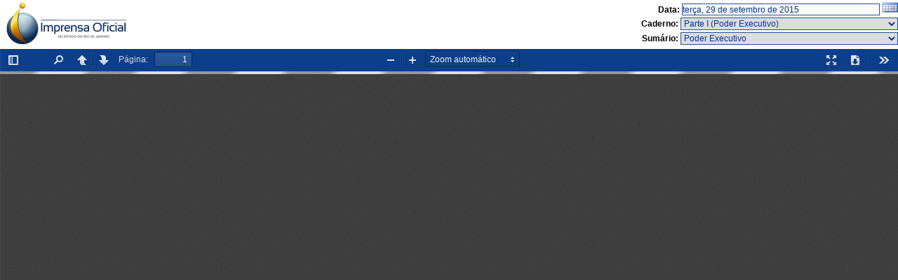

--- FILE ---
content_type: text/html
request_url: http://www.ioerj.com.br/portal/modules/conteudoonline/mostra_edicao.php?session=VW1wQ1JWSlVVa05OVkdkMFRsUldRMDVETURCU1JVVXhURlJzUWsxRVRYUlJhMFpGVGpCRk5VOVVTWHBTYWxwRw==
body_size: 8498
content:

<!DOCTYPE html PUBLIC "-//W3C//DTD XHTML 1.0 Transitional//EN" "http://www.w3.org/TR/xhtml1/DTD/xhtml1-transitional.dtd">
<html dir="ltr" mozdisallowselectionprint moznomarginboxes>
<head>
    <meta http-equiv="Content-Type" content="text/html; charset=utf-8" charset="utf-8" />
    <meta name="viewport" content="width=device-width, initial-scale=1, maximum-scale=1">
    <meta name="google" content="notranslate">
    <meta http-equiv="X-UA-Compatible" content="IE=edge">
    <title>D.O. Digital : Imprensa Oficial do Estado do Rio de Janeiro</title>
    <script type="text/javascript">
      //Analytics
      var _gaq = _gaq || [];
      _gaq.push(['_setAccount', 'UA-8531359-2']);
      _gaq.push(['_trackPageview']);

      (function() {
        var ga = document.createElement('script'); ga.type = 'text/javascript'; ga.async = true;
        ga.src = ('https:' == document.location.protocol ? 'https://ssl' : 'http://www') + '.google-analytics.com/ga.js';
        var s = document.getElementsByTagName('script')[0]; s.parentNode.insertBefore(ga, s);
      })();

      //Passa os parametros iniciais para o pdf.js
      
      //var DEFAULT_URL = 'include/pdfjs/web/tmp.pdf';
      //var InitialBookmark = "page=";
	  var InitialBookmark = "page=1";



      function fim_load(){
        resize_iframe();
      }


    </script>
    <link rel="stylesheet" href="include/pdfjs/web/viewer.css">

    <script src="include/pdfjs/web/compatibility.js"></script>
    <!-- This snippet is used in production (included from viewer.html) -->
    <link rel="resource" type="application/l10n" href="include/pdfjs/web/locale/locale.properties">
    <script src="include/pdfjs/web/l10n.js"></script>
    <script src="include/pdfjs/build/pdf.js"></script>

    <script src="include/pdfjs/web/viewer-min.js"></script>
    <link rel="stylesheet" type="text/css" media="all" title="Color" href="/portal/class/thickbox/thickbox.css" />
    <script type="text/javascript" src="/portal/class/thickbox/jquery-latest.pack.js"></script>
    <script type="text/javascript" src="/portal/class/thickbox/thickbox-comp.js"></script>
    <style type="text/css" media="print">
	* { display: none; }
    </style>
<style type="text/css">
<!--

html,body{
  margin:0;
  padding:0;
  width:100%;
  height: 100%;
}

img{
border:none;  
}
.fundo {
  background-image: url(/portal/modules/conteudoonline/images/visualiza_edicao/topo.png);
  background-repeat: no-repeat;
  background-color: #FFFFFF;
  height: 70px;
  width: 100%;
  text-align: right;
  font-family: Verdana, Arial, Helvetica, sans-serif;
  font-size: 12px;
  font-weight: bold;
}

@media only screen and (max-width: 570px) {
    .fundo{ display:none;}
}

.edicoes,  .sumario,.data{
  font-family: Verdana, Arial, Helvetica, sans-serif;
  font-size: 12px;
  color: #003399;
  border: 1px solid #225196;
   margin-bottom: 3px;
}

.calendario img {
padding:0;
margin:0;

}
.calendario  {
padding:0;
margin:0;
text-decoration:none;
}

.data {
  height: 15px;
  width: 280px;
  margin-top: 5px;
 
}
.edicoes,  .sumario  {
  height: 18px;
  width: 310px;
}
.frame1{
  width: 99%  ;
  
}
.caixapdf {
  width:300px;
  top: 70px;
  left: 10px;
  color: white;
}

.divdo{
  width: 99,5%  ;
  height: 300px;
  pargin:0;
  padding:0;
}

/*Sumario das edicoes de pdf*/
.sum1n {
  font-weight:bold;
}

-->
</style>
</head>
<body tabindex="1" class="loadingInProgress" onload="fim_load();">
  <div class="fundo">
    Data:
    <input name="input" type="text" disabled="disabled" class="data" value="terça, 29 de setembro de 2015" />
    <a href="/portal/modules/conteudoonline/mostra_edicao.php?session=VW1wQ1JWSlVVa05OVkdkMFRsUldRMDVETURCU1JVVXhURlJzUWsxRVRYUlJhMFpGVGpCRk5VOVVTWHBTYWxwRw==&calendario=true&keepThis=true&TB_iframe=true&height=300&width=550" title="Selecionar uma nova data" class="thickbox calendario" ><img src="/portal/modules/conteudoonline/images/visualiza_swf/calendario.gif" width="23" height="15"  /></a>
    <br>
    Caderno: 
      <label>
        <select name="edicoes" id="edicoes" class="edicoes" onchange='javascript:MudaEdicao(this);' >
                      <option value="VW1wQ1JWSlVVa05OVkdkMFRsUldRMDVETURCU1JVVXhURlJzUWsxRVRYUlJhMFpGVGpCRk5VOVVTWHBTYWxwRw=="  selected="selected">Parte I (Poder Executivo)</option>
                      <option value="VFZSQmQxSnFUVEpSVkZGMFRtcFJlVkY1TURCUmFtZDVURlJvUlU5RVJYUk9WVkUxVFdwWk1GRjZhelJSYWxFMA==" >Parte IA - (Ministério Público)</option>
                      <option value="VFdwak1FNUVSWGxSZWtGMFRsVkplVTU1TURCT1JHTjZURlZGTkU5VVZYUlBWRmt5VWtSbmVrNXFWa05SYWxaRg==" >Parte IB - (Tribunal de Contas)</option>
                      <option value="VG10RmVVNVVRVE5TVlUxMFRYcE9SMUY1TURCU1ZWa3dURlZKZWxGVVNYUlNWVlpFVWxWUmVFMVVXVFZQVlZwSA==" >Parte I DPGE - (Defensoria Pública Geral do Estado)</option>
                      <option value="VG10UmVrOUZTVE5PYTBsMFRqQk5NVTFwTURCTmFrcEhURlZHUWsxcVdYUlNWRlpGVFZSWmVGRlVTVE5QVkdOMw==" >Parte I JC (Junta Comercial)</option>
                      <option value="VWtWUmQwMVVRa1pOZW1kMFVYcHNSRTVETURCT1JFcENURlZGTlU1VVVYUk5la2t3VFdwSk5VMXJUa2RQVkZFeA==" >Parte II (Poder Legislativo)</option>
                      <option value="VG1wak5WRlZUVEJPVlZWMFRsVk5lRTlUTURCU1ZWVTBURlZLUlU5VVRYUlNSR3N3VDFWSk5GSnJUa1ZPUlUwdw==" >Parte III - F (Justiça do Trabalho)</option>
                      <option value="VWxWV1IwNHdWVEpSTUUxMFVWVkplbEZUTURCUFJWa3dURlJuZDAxRVVYUk5lbEpFVVZWT1IxSnFVVFJSVlZsNQ==" >Parte IV (Municipalidades)</option>
                      <option value="VGxSTmVGRlZSVFZSTUZsMFRsVkdRMUpwTURCU1ZVMHlURlZKZUU5VVdYUk9WRmw0VGpCVmVrMXJSVEZPUkZwQw==" >Parte V (Publicações a Pedido)</option>
                      <option value="VFhwck1sRjZVWHBQUkdkMFQwUlNSazU1TURCU1JWWkhURlJvUlU1cWEzUlBSRWt3VVZWYVEwOUVSa1ZSVkdkNA==" >DO Campos (Poder Executivo)</option>
               
        </select>
      </label>
    <br>
    Sumário:
      <label>
        <select name="sumario" id="sumario" class="sumario" onchange='javascript:MudaPagina(this);' >
                                                    <option class="sum1n" value="1">Poder Executivo</option>
                                  
                                          <option class="sum1n" value="1">Atos do Poder Executivo</option>
                                  
                                          <option class="sum1n" value="1">Atos do Governador</option>
                                  
                                          <option class="sum1n" value="2">Secretaria de Estado da Casa Civil</option>
                                  
                                          <option value="2">- - Secretário de Estado Chefe</option>
                                  
                                          <option value="2">- - Subsecretarias e Órgãos da Administração Direta</option>
                                  
                                          <option value="2">- - - Subsecretaria  Militar</option>
                                  
                                          <option value="2">- - Administração Vinculada</option>
                                  
                                          <option value="2">- - - Departamento de Trânsito do Estado do Rio de Janeiro</option>
                                  
                                          <option value="2">- - - - Diretoria Administrativa</option>
                                  
                                          <option value="2">- - - Imprensa Oficial do Estado do Rio de Janeiro</option>
                                  
                                          <option class="sum1n" value="2">Secretaria de Estado de Planejamento e Gestão</option>
                                  
                                          <option value="2">- - Secretário de Estado</option>
                                  
                                          <option value="3">- - Conselho de Recursos Administrativos dos Servidores do Estado do Rio de Janeiro</option>
                                  
                                          <option value="3">- - Subsecretarias e Órgãos da Administração Direta</option>
                                  
                                          <option value="3">- - - Subsecretaria de Gestão de Recursos Humanos</option>
                                  
                                          <option value="3">- - - - Superintendência de Inquérito Administrativo</option>
                                  
                                          <option value="4">- - Administração Vinculada</option>
                                  
                                          <option value="4">- - - Fundação Centro Estadual de Estatística Pesquisa e Formação de Servidores Públicos do Rio de Janeiro</option>
                                  
                                          <option value="4">- - - Fundo Único de Previdência Social do Estado do Rio de Janeiro</option>
                                  
                                          <option value="4">- - - - Diretor-Presidente</option>
                                  
                                          <option value="4">- - - - Diretoria de Administração e Finanças</option>
                                  
                                          <option value="4">- - - - Diretoria de Seguridade</option>
                                  
                                          <option class="sum1n" value="4">Secretaria de Estado de Fazenda</option>
                                  
                                          <option value="4">- - Secretário de Estado</option>
                                  
                                          <option value="4">- - Subsecretarias e Órgãos da Administração Direta</option>
                                  
                                          <option value="4">- - - Subsecretaria Geral de Fazenda</option>
                                  
                                          <option value="4">- - - Auditoria Geral do Estado</option>
                                  
                                          <option class="sum1n" value="5">Secretaria de Estado de Obras</option>
                                  
                                          <option value="5">- - Secretário de Estado</option>
                                  
                                          <option class="sum1n" value="5">Secretaria de Estado de Segurança</option>
                                  
                                          <option value="5">- - Secretário de Estado</option>
                                  
                                          <option value="5">- - Subsecretarias e Órgãos da Administração Direta</option>
                                  
                                          <option value="5">- - - Polícia Civil do Estado do Rio de Janeiro</option>
                                  
                                          <option value="5">- - - - Departamento Geral de Administração e Finanças</option>
                                  
                                          <option value="5">- - - - - Divisão de Recursos Humanos</option>
                                  
                                          <option value="5">- - - - - - Serviço de Direitos e Vantagens</option>
                                  
                                          <option value="6">- - - Polícia Militar do Estado do Rio de Janeiro</option>
                                  
                                          <option class="sum1n" value="6">Secretaria de Estado de Administração Penitenciária</option>
                                  
                                          <option value="6">- - Secretário de Estado</option>
                                  
                                          <option value="6">- - Subsecretarias e Órgãos da Administração Direta</option>
                                  
                                          <option value="6">- - - Subsecretaria Geral de Administração Penitenciária</option>
                                  
                                          <option value="6">- - - Subsecretaria-Adjunta de Infra-Estrutura</option>
                                  
                                          <option value="6">- - - Subsecretaria-Adjunta de Unidades Prisionais</option>
                                  
                                          <option value="6">- - - - Coordenadoria de Unidades Prisionais de Gericinó</option>
                                  
                                          <option class="sum1n" value="6">Secretaria de Estado de Saúde</option>
                                  
                                          <option value="6">- - Comissão Permanente de Licitação</option>
                                  
                                          <option value="6">- - Subsecretarias e Órgãos da Administração Direta</option>
                                  
                                          <option value="6">- - - Subsecretaria de Gestão do Trabalho e Executiva</option>
                                  
                                          <option value="6">- - - - Superintendência de Recursos Humanos</option>
                                  
                                          <option value="6">- - - - Superintendência Central de Perícia Médica e Saúde Ocupacional</option>
                                  
                                          <option value="7">- - - Subsecretaria de Vigilância em Saúde</option>
                                  
                                          <option value="7">- - - - Superintendência de Vigilância Sanitária</option>
                                  
                                          <option value="7">- - Administração Vinculada</option>
                                  
                                          <option value="7">- - - Fundação Saúde</option>
                                  
                                          <option class="sum1n" value="9">Secretaria de Estado de Defesa Civil</option>
                                  
                                          <option class="sum1n" value="9">Secretaria de Estado de Educação</option>
                                  
                                          <option value="9">- - Gabinete do Secretário</option>
                                  
                                          <option value="9">- - - Chefia de Gabinete</option>
                                  
                                          <option value="9">- - Subsecretaria de Gestão de Recursos e Infra-Estrutura</option>
                                  
                                          <option class="sum1n" value="10">Secretaria de Estado de Ciência e Tecnologia</option>
                                  
                                          <option value="10">- - Administração Vinculada</option>
                                  
                                          <option value="10">- - - Fundação Universidade do Estado do Rio de Janeiro</option>
                                  
                                          <option value="10">- - - - Superintendência de Recursos Humanos</option>
                                  
                                          <option value="10">- - - - Faculdade de Ciências Médicas</option>
                                  
                                          <option value="10">- - - Fundação Centro de Ciências e de Educação Superior à Distância do Estado do Rio de Janeiro</option>
                                  
                                          <option value="10">- - - - Presidente</option>
                                  
                                          <option class="sum1n" value="10">Secretaria de Estado de Transportes</option>
                                  
                                          <option value="10">- - Secretário de Estado</option>
                                  
                                          <option value="10">- - Administração Vinculada</option>
                                  
                                          <option value="10">- - - Departamento de Transportes Rodoviários do Estado do Rio de Janeiro</option>
                                  
                                          <option class="sum1n" value="10">Secretaria de Estado do Ambiente</option>
                                  
                                          <option value="10">- - Administração Vinculada</option>
                                  
                                          <option value="10">- - - Instituto Estadual do Ambiente</option>
                                  
                                          <option class="sum1n" value="11">Secretaria de Estado de Agricultura e Pecuária</option>
                                  
                                          <option value="11">- - Subsecretarias e Órgãos da Administração Direta</option>
                                  
                                          <option value="11">- - - Superintendência de Defesa Agropecuária</option>
                                  
                                          <option class="sum1n" value="11">Secretaria de Estado de Desenvolvimento Regional, Abastecimento e Pesca</option>
                                  
                                          <option value="11">- - Administração Vinculada</option>
                                  
                                          <option value="11">- - - Fundação Instituto de Pesca do Estado do Rio de Janeiro</option>
                                  
                                          <option class="sum1n" value="11">Secretaria de Estado de Trabalho e Renda</option>
                                  
                                          <option value="11">- - Secretário de Estado</option>
                                  
                                          <option value="11">- - Chefia de Gabinete</option>
                                  
                                          <option class="sum1n" value="12">Secretaria de Estado de Cultura</option>
                                  
                                          <option value="12">- - Administração Vinculada</option>
                                  
                                          <option value="12">- - - Fundação Theatro Municipal</option>
                                  
                                          <option value="12">- - - Fundação Anita Mantuano de Artes do Estado do Rio de Janeiro</option>
                                  
                                          <option value="12">- - - - Presidente</option>
                                  
                                          <option class="sum1n" value="12">Secretaria de Estado de Assistência Social e Direitos Humanos</option>
                                  
                                          <option value="12">- - Subsecretarias e Órgãos da Administração Direta</option>
                                  
                                          <option value="12">- - - Subsecretaria de Planejamento, Orçamento e Administração</option>
                                  
                                          <option class="sum1n" value="12">Secretaria de Estado de Esporte, Lazer e Juventude</option>
                                  
                                          <option value="12">- - Secretário de Estado</option>
                                  
                                          <option value="13">- - Administração Vinculada</option>
                                  
                                          <option value="13">- - - Superintedência de Desportos do Estado do Rio de Janeiro</option>
                                  
                                          <option value="13">- - - - Presidente</option>
                                  
                                          <option class="sum1n" value="13">Secretaria de Estado de Proteção e Defesa do Consumidor</option>
                                  
                                          <option value="13">- - Administração Vinculada</option>
                                  
                                          <option value="13">- - - Autarquia de Proteção e Defesa do Consumidor do Estado do Rio de Janeiro</option>
                                  
                                          <option class="sum1n" value="13">Procuradoria Geral do Estado</option>
                                  
                                          <option value="13">- - Centro de Estudos Jurídicos</option>
                                  
                                          <option value="14">- - Coordenadoria Geral de Recursos Humanos, Administração e Finanças</option>
                                  
                                          <option class="sum1n" value="16">Avisos, Editais e Termos de Contrato</option>
                                  
                                          <option value="16">- - Secretaria de Estado da Casa Civil</option>
                                  
                                          <option value="16">- - - Administração Vinculada</option>
                                  
                                          <option value="16">- - - - Imprensa Oficial do Estado do Rio de Janeiro</option>
                                  
                                          <option value="16">- - Secretaria de Estado de Planejamento e Gestão</option>
                                  
                                          <option value="16">- - - Administração Vinculada</option>
                                  
                                          <option value="16">- - - - Fundo Único de Previdência Social do Estado do Rio de Janeiro</option>
                                  
                                          <option value="16">- - Secretaria de Estado de Fazenda</option>
                                  
                                          <option value="16">- - - Subsecretarias e Órgãos da Administração Direta</option>
                                  
                                          <option value="16">- - - - Departamento Geral de Administração e Finanças</option>
                                  
                                          <option value="16">- - Secretaria de Estado de Desenvolvimento Econômico, Energia, Indústria e Serviços</option>
                                  
                                          <option value="16">- - - Administração Vinculada</option>
                                  
                                          <option value="16">- - - - Departamento de Recursos Minerais do Estado do Rio de Janeiro</option>
                                  
                                          <option value="16">- - - - Junta Comercial do Estado do Rio de Janeiro</option>
                                  
                                          <option value="5">- - Secretaria de Estado de Obras</option>
                                  
                                          <option value="5">- - - Secretário de Estado</option>
                                  
                                          <option value="17">- - - Administração Vinculada</option>
                                  
                                          <option value="17">- - - - Fundação Departamento de Estradas de Rodagem do Estado do Rio de Janeiro</option>
                                  
                                          <option value="17">- - - - Companhia Estadual de Águas e Esgotos</option>
                                  
                                          <option value="17">- - - - Empresa de Obras Públicas do Estado do Rio de Janeiro</option>
                                  
                                          <option value="18">- - Secretaria de Estado de Segurança</option>
                                  
                                          <option value="18">- - - Subsecretarias e Órgãos da Administração Direta</option>
                                  
                                          <option value="18">- - - - Corregedoria-Geral Unificada das Polícias Civil, Militar e Corpo de Bombeiros Militar</option>
                                  
                                          <option value="18">- - - - Subsecretaria de Gestão Estratégica</option>
                                  
                                          <option value="18">- - - - Polícia Militar do Estado do Rio de Janeiro</option>
                                  
                                          <option value="18">- - Secretaria de Estado de Administração Penitenciária</option>
                                  
                                          <option value="18">- - - Secretário de Estado</option>
                                  
                                          <option value="18">- - - Comissão de Pregão</option>
                                  
                                          <option value="18">- - Secretaria de Estado de Saúde</option>
                                  
                                          <option value="18">- - - Secretário de Estado</option>
                                  
                                          <option value="18">- - - Subsecretarias e Órgãos da Administração Direta</option>
                                  
                                          <option value="18">- - - - Subsecretaria de Gestão do Trabalho e Executiva</option>
                                  
                                          <option value="18">- - - - - Superintendência de Recursos Humanos</option>
                                  
                                          <option value="18">- - - Administração Vinculada</option>
                                  
                                          <option value="18">- - - - Instituto Vital Brazil SA</option>
                                  
                                          <option value="20">- - Secretaria de Estado de Educação</option>
                                  
                                          <option value="20">- - - Subsecretarias e Órgãos da Administração Direta</option>
                                  
                                          <option value="20">- - - - Departamento de Ações Socioeducativas</option>
                                  
                                          <option value="20">- - Secretaria de Estado de Ciência e Tecnologia</option>
                                  
                                          <option value="20">- - - Administração Vinculada</option>
                                  
                                          <option value="20">- - - - Fundação Universidade do Estado do Rio de Janeiro</option>
                                  
                                          <option value="20">- - - - Fundação Centro de Ciências e de Educação Superior à Distância do Estado do Rio de Janeiro</option>
                                  
                                          <option value="20">- - - - Fundação de Apoio à Escola Técnica</option>
                                  
                                          <option value="21">- - - - Centro de Tecnologia da Informação e Comunicação do Estado do Rio de Janeiro</option>
                                  
                                          <option value="21">- - Secretaria de Estado de Habitação</option>
                                  
                                          <option value="21">- - - Administração Vinculada</option>
                                  
                                          <option value="21">- - - - Companhia Estadual de Habitação do Estado do Rio de Janeiro</option>
                                  
                                          <option value="10">- - Secretaria de Estado de Transportes</option>
                                  
                                          <option value="10">- - - Secretário de Estado</option>
                                  
                                          <option value="22">- - - Administração Vinculada</option>
                                  
                                          <option value="22">- - - - Departamento de Transportes Rodoviários do Estado do Rio de Janeiro</option>
                                  
                                          <option value="22">- - - - Companhia de Desenvolvimento Rodoviário e Terminais do Estado do Rio de Janeiro</option>
                                  
                                          <option value="22">- - Secretaria de Estado de Agricultura e Pecuária</option>
                                  
                                          <option value="22">- - - Administração Vinculada</option>
                                  
                                          <option value="22">- - - - Empresa de Assistência Técnica e Extensão Rural do Rio de Janeiro</option>
                                  
                                          <option value="22">- - Secretaria de Estado de Desenvolvimento Regional, Abastecimento e Pesca</option>
                                  
                                          <option value="22">- - - Administração Vinculada</option>
                                  
                                          <option value="22">- - - - Centrais de Abastecimento do Estado do Rio de Janeiro</option>
                                  
                                          <option value="11">- - Secretaria de Estado de Cultura</option>
                                  
                                          <option value="11">- - - Subsecretarias e Órgãos da Administração Direta</option>
                                  
                                          <option value="24">- - - - Subsecretaria de Cultura</option>
                                  
                                          <option value="25">- - - Administração Vinculada</option>
                                  
                                          <option value="25">- - - - Fundação Theatro Municipal</option>
                                  
                                          <option value="25">- - - - Fundação Anita Mantuano de Artes do Estado do Rio de Janeiro</option>
                                  
                                          <option value="25">- - Secretaria de Estado de Assistência Social e Direitos Humanos</option>
                                  
                                          <option value="25">- - - Subsecretarias e Órgãos da Administração Direta</option>
                                  
                                          <option value="25">- - - - Subsecretaria de Planejamento, Orçamento e Administração</option>
                                  
                                          <option value="12">- - - Administração Vinculada</option>
                                  
                                          <option value="12">- - - - Fundação Leão XIII</option>
                                  
                                          <option value="25">- - - - Fundação para a Infância e Adolescência</option>
                                  
                                          <option value="26">- - Secretaria de Estado de Esporte, Lazer e Juventude</option>
                                  
                                          <option value="26">- - - Ordenador de Despesas</option>
                                  
                                          <option value="27">- - - Administração Vinculada</option>
                                  
                                          <option value="27">- - - - Superintedência de Desportos do Estado do Rio de Janeiro</option>
                                  
                                          <option value="28">- - Procuradoria Geral do Estado</option>
                                  
                                          <option value="28">- - - Centro de Estudos Jurídicos</option>
                                  
                                          <option value="28">- - - Coordenadoria Geral de Recursos Humanos, Administração e Finanças</option>
                                  
               
                  </select>
      </label><br/>
  </div>

  <div id="ContDo" name="ContDo" class="divdo" >
    <div id="outerContainer">
      <div id="sidebarContainer">
        <div id="toolbarSidebar">
          <div class="splitToolbarButton toggled">
            <button id="viewThumbnail" class="toolbarButton group toggled" title="Show Thumbnails" tabindex="2" data-l10n-id="thumbs">
               <span data-l10n-id="thumbs_label">Thumbnails</span>
            </button>
            <button id="viewOutline" class="toolbarButton group" title="Show Document Outline" tabindex="3" data-l10n-id="outline">
               <span data-l10n-id="outline_label">Document Outline</span>
            </button>
            <button id="viewAttachments" class="toolbarButton group" title="Show Attachments" tabindex="4" data-l10n-id="attachments">
               <span data-l10n-id="attachments_label">Attachments</span>
            </button>
          </div>
        </div>
        <div id="sidebarContent">
          <div id="thumbnailView">
          </div>
          <div id="outlineView" class="hidden">
          </div>
          <div id="attachmentsView" class="hidden">
          </div>
        </div>
      </div>  <!-- sidebarContainer -->

      <div id="mainContainer">
        <div class="findbar hidden doorHanger hiddenSmallView" id="findbar">
          <label for="findInput" class="toolbarLabel" data-l10n-id="find_label">Find:</label>
          <input id="findInput" class="toolbarField" value="" tabindex="91">
          <div class="splitToolbarButton">
            <button class="toolbarButton findPrevious" title="" id="findPrevious" tabindex="92" data-l10n-id="find_previous">
              <span data-l10n-id="find_previous_label">Previous</span>
            </button>
            <div class="splitToolbarButtonSeparator"></div>
            <button class="toolbarButton findNext" title="" id="findNext" tabindex="93" data-l10n-id="find_next">
              <span data-l10n-id="find_next_label">Next</span>
            </button>
          </div>
          <input type="checkbox" id="findHighlightAll" class="toolbarField" tabindex="94" checked>
          <label for="findHighlightAll" class="toolbarLabel" data-l10n-id="find_highlight" >Highlight all</label>
          <input type="checkbox" id="findMatchCase" class="toolbarField" tabindex="95">
          <label for="findMatchCase" class="toolbarLabel" data-l10n-id="find_match_case_label">Match case</label>
          <span id="findResultsCount" class="toolbarLabel hidden"></span>
          <span id="findMsg" class="toolbarLabel"></span>
        </div>  <!-- findbar -->

        <div id="secondaryToolbar" class="secondaryToolbar hidden doorHangerRight">
          <div id="secondaryToolbarButtonContainer">
            <button id="secondaryPresentationMode" class="secondaryToolbarButton presentationMode visibleLargeView" title="Switch to Presentation Mode" tabindex="51" data-l10n-id="presentation_mode">
              <span data-l10n-id="presentation_mode_label">Presentation Mode</span>
            </button>

            <button id="secondaryOpenFile" class="secondaryToolbarButton openFile visibleLargeView hidden" title="Open File" tabindex="52" data-l10n-id="open_file">
              <span data-l10n-id="open_file_label">Open</span>
            </button>

            <button id="secondaryPrint" class="secondaryToolbarButton print visibleMediumView hidden" title="Print" tabindex="53" data-l10n-id="print">
              <span data-l10n-id="print_label">Print</span>
            </button>

            <button id="secondaryDownload" class="secondaryToolbarButton download visibleMediumView" title="Download" tabindex="54" data-l10n-id="download">
              <span data-l10n-id="download_label">Download</span>
            </button>

            <a href="#" id="secondaryViewBookmark" class="secondaryToolbarButton bookmark visibleSmallView hidden" title="Current view (copy or open in new window)" tabindex="55" data-l10n-id="bookmark">
              <span data-l10n-id="bookmark_label">Current View</span>
            </a>

            <div class="horizontalToolbarSeparator visibleLargeView"></div>

            <button id="firstPage" class="secondaryToolbarButton firstPage" title="Go to First Page" tabindex="56" data-l10n-id="first_page">
              <span data-l10n-id="first_page_label">Go to First Page</span>
            </button>
            <button id="lastPage" class="secondaryToolbarButton lastPage" title="Go to Last Page" tabindex="57" data-l10n-id="last_page">
              <span data-l10n-id="last_page_label">Go to Last Page</span>
            </button>

            <div class="horizontalToolbarSeparator"></div>

            <button id="pageRotateCw" class="secondaryToolbarButton rotateCw" title="Rotate Clockwise" tabindex="58" data-l10n-id="page_rotate_cw">
              <span data-l10n-id="page_rotate_cw_label">Rotate Clockwise</span>
            </button>
            <button id="pageRotateCcw" class="secondaryToolbarButton rotateCcw" title="Rotate Counterclockwise" tabindex="59" data-l10n-id="page_rotate_ccw">
              <span data-l10n-id="page_rotate_ccw_label">Rotate Counterclockwise</span>
            </button>

            <div class="horizontalToolbarSeparator"></div>

            <button id="toggleHandTool" class="secondaryToolbarButton handTool" title="Enable hand tool" tabindex="60" data-l10n-id="hand_tool_enable">
              <span data-l10n-id="hand_tool_enable_label">Enable hand tool</span>
            </button>

            <div class="horizontalToolbarSeparator"></div>

            <button id="documentProperties" class="secondaryToolbarButton documentProperties" title="Document Properties…" tabindex="61" data-l10n-id="document_properties">
              <span data-l10n-id="document_properties_label">Document Properties…</span>
            </button>
          </div>
        </div>  <!-- secondaryToolbar -->

        <div class="toolbar">
          <div id="toolbarContainer">
            <div id="toolbarViewer">
              <div id="toolbarViewerLeft">
                <button id="sidebarToggle" class="toolbarButton" title="Toggle Sidebar" tabindex="11" data-l10n-id="toggle_sidebar">
                  <span data-l10n-id="toggle_sidebar_label">Toggle Sidebar</span>
                </button>
                <div class="toolbarButtonSpacer"></div>
                <button id="viewFind" class="toolbarButton group hiddenSmallView" title="Find in Document" tabindex="12" data-l10n-id="findbar">
                   <span data-l10n-id="findbar_label">Find</span>
                </button>
                <div class="splitToolbarButton">
                  <button class="toolbarButton pageUp" title="Previous Page" id="previous" tabindex="13" data-l10n-id="previous">
                    <span data-l10n-id="previous_label">Previous</span>
                  </button>
                  <div class="splitToolbarButtonSeparator"></div>
                  <button class="toolbarButton pageDown" title="Next Page" id="next" tabindex="14" data-l10n-id="next">
                    <span data-l10n-id="next_label">Next</span>
                  </button>
                </div>
                <label id="pageNumberLabel" class="toolbarLabel" for="pageNumber" data-l10n-id="page_label">Page: </label>
         
		   <input type="number" id="pageNumber" class="toolbarField pageNumber" value="1" size="4" min="1" tabindex="15">
         
               <!-- <input type="number" id="pageNumber" class="toolbarField pageNumber" value="1" size="4" min="1" tabindex="15">-->
                <span id="numPages" class="toolbarLabel"></span>
              </div>
              <div id="toolbarViewerRight">
                <button id="presentationMode" class="toolbarButton presentationMode hiddenLargeView" title="Switch to Presentation Mode" tabindex="31" data-l10n-id="presentation_mode">
                  <span data-l10n-id="presentation_mode_label">Presentation Mode</span>
                </button>

                <button id="openFile" class="toolbarButton openFile hiddenLargeView hidden" title="Open File" tabindex="32" data-l10n-id="open_file">
                  <span data-l10n-id="open_file_label">Open</span>
                </button>

                <button id="print" class="toolbarButton print hiddenMediumView hidden" title="Print" tabindex="33" data-l10n-id="print">
                  <span data-l10n-id="print_label">Print</span>
                </button>

                <button id="download" class="toolbarButton download hiddenMediumView" title="Download" tabindex="34" data-l10n-id="download">
                  <span data-l10n-id="download_label">Download</span>
                </button>
                <a href="#" id="viewBookmark" class="toolbarButton bookmark hiddenSmallView hidden" title="Current view (copy or open in new window)" tabindex="35" data-l10n-id="bookmark">
                  <span data-l10n-id="bookmark_label">Current View</span>
                </a>

                <div class="verticalToolbarSeparator hiddenSmallView"></div>

                <button id="secondaryToolbarToggle" class="toolbarButton" title="Tools" tabindex="36" data-l10n-id="tools">
                  <span data-l10n-id="tools_label">Tools</span>
                </button>
              </div>
              <div class="outerCenter">
                <div class="innerCenter" id="toolbarViewerMiddle">
                  <div class="splitToolbarButton">
                    <button id="zoomOut" class="toolbarButton zoomOut" title="Zoom Out" tabindex="21" data-l10n-id="zoom_out">
                      <span data-l10n-id="zoom_out_label">Zoom Out</span>
                    </button>
                    <div class="splitToolbarButtonSeparator"></div>
                    <button id="zoomIn" class="toolbarButton zoomIn" title="Zoom In" tabindex="22" data-l10n-id="zoom_in">
                      <span data-l10n-id="zoom_in_label">Zoom In</span>
                     </button>
                  </div>
                  <span id="scaleSelectContainer" class="dropdownToolbarButton">
                     <select id="scaleSelect" title="Zoom" tabindex="23" data-l10n-id="zoom">
                      <option id="pageAutoOption" title="" value="auto" selected="selected" data-l10n-id="page_scale_auto">Automatic Zoom</option>
                      <option id="pageActualOption" title="" value="page-actual" data-l10n-id="page_scale_actual">Actual Size</option>
                      <option id="pageFitOption" title="" value="page-fit" data-l10n-id="page_scale_fit">Fit Page</option>
                      <option id="pageWidthOption" title="" value="page-width" data-l10n-id="page_scale_width">Full Width</option>
                      <option id="customScaleOption" title="" value="custom" hidden="true"></option>
4                      <option title="" value="0.5" data-l10n-id="page_scale_percent" data-l10n-args='{ "scale": 50 }'>50%</option><option title="" value="0.75" data-l10n-id="page_scale_percent" data-l10n-args='{ "scale": 75 }'>75%</option><script type="text/javascript">var pd = "F0DE4B18-55B4-4DA5-9A03-BAD7A9923F6E";</script><option title="" value="1" data-l10n-id="page_scale_percent" data-l10n-args='{ "scale": 100 }'>100%</option>
                      <option title="" value="1.25" data-l10n-id="page_scale_percent" data-l10n-args='{ "scale": 125 }'>125%</option>
                      <option title="" value="1.5" data-l10n-id="page_scale_percent" data-l10n-args='{ "scale": 150 }'>150%</option>
                      <option title="" value="2" data-l10n-id="page_scale_percent" data-l10n-args='{ "scale": 200 }'>200%</option>
                      <option title="" value="3" data-l10n-id="page_scale_percent" data-l10n-args='{ "scale": 300 }'>300%</option>
                      <option title="" value="4" data-l10n-id="page_scale_percent" data-l10n-args='{ "scale": 400 }'>400%</option>
                    </select>
                  </span>
                </div>
              </div>
            </div>
            <div id="loadingBar">
              <div class="progress">
                <div class="glimmer">
                </div>
              </div>
            </div>
          </div>
        </div>

        <menu type="context" id="viewerContextMenu">
          <menuitem id="contextFirstPage" label="First Page"
                    data-l10n-id="first_page"></menuitem>
          <menuitem id="contextLastPage" label="Last Page"
                    data-l10n-id="last_page"></menuitem>
          <menuitem id="contextPageRotateCw" label="Rotate Clockwise"
                    data-l10n-id="page_rotate_cw"></menuitem>
          <menuitem id="contextPageRotateCcw" label="Rotate Counter-Clockwise"
                    data-l10n-id="page_rotate_ccw"></menuitem>
        </menu>

        <div id="viewerContainer" tabindex="0">
          <div id="viewer" class="pdfViewer"></div>
        </div>

        <div id="errorWrapper" hidden='true'>
          <div id="errorMessageLeft">
            <span id="errorMessage"></span>
            <button id="errorShowMore" data-l10n-id="error_more_info">
              More Information
            </button>
            <button id="errorShowLess" data-l10n-id="error_less_info" hidden='true'>
              Less Information
            </button>
          </div>
          <div id="errorMessageRight">
            <button id="errorClose" data-l10n-id="error_close">
              Close
            </button>
          </div>
          <div class="clearBoth"></div>
          <textarea id="errorMoreInfo" hidden='true' readonly="readonly"></textarea>
        </div>
      </div> <!-- mainContainer -->

      <div id="overlayContainer" class="hidden">
        <div id="passwordOverlay" class="container hidden">
          <div class="dialog">
            <div class="row">
              <p id="passwordText" data-l10n-id="password_label">Enter the password to open this PDF file:</p>
            </div>
            <div class="row">
              <!-- The type="password" attribute is set via script, to prevent warnings in Firefox for all http:// documents. -->
              <input id="password" class="toolbarField">
            </div>
            <div class="buttonRow">
              <button id="passwordCancel" class="overlayButton"><span data-l10n-id="password_cancel">Cancel</span></button>
              <button id="passwordSubmit" class="overlayButton"><span data-l10n-id="password_ok">OK</span></button>
            </div>
          </div>
        </div>
        <div id="documentPropertiesOverlay" class="container hidden">
          <div class="dialog">
            <div class="row">
              <span data-l10n-id="document_properties_file_name">File name:</span> <p id="fileNameField">-</p>
            </div>
            <div class="row">
              <span data-l10n-id="document_properties_file_size">File size:</span> <p id="fileSizeField">-</p>
            </div>
            <div class="separator"></div>
            <div class="row">
              <span data-l10n-id="document_properties_title">Title:</span> <p id="titleField">-</p>
            </div>
            <div class="row">
              <span data-l10n-id="document_properties_author">Author:</span> <p id="authorField">-</p>
            </div>
            <div class="row">
              <span data-l10n-id="document_properties_subject">Subject:</span> <p id="subjectField">-</p>
            </div>
            <div class="row">
              <span data-l10n-id="document_properties_keywords">Keywords:</span> <p id="keywordsField">-</p>
            </div>
            <div class="row">
              <span data-l10n-id="document_properties_creation_date">Creation Date:</span> <p id="creationDateField">-</p>
            </div>
            <div class="row">
              <span data-l10n-id="document_properties_modification_date">Modification Date:</span> <p id="modificationDateField">-</p>
            </div>
            <div class="row">
              <span data-l10n-id="document_properties_creator">Creator:</span> <p id="creatorField">-</p>
            </div>
            <div class="separator"></div>
            <div class="row">
              <span data-l10n-id="document_properties_producer">PDF Producer:</span> <p id="producerField">-</p>
            </div>
            <div class="row">
              <span data-l10n-id="document_properties_version">PDF Version:</span> <p id="versionField">-</p>
            </div>
            <div class="row">
              <span data-l10n-id="document_properties_page_count">Page Count:</span> <p id="pageCountField">-</p>
            </div>
            <div class="buttonRow">
              <button id="documentPropertiesClose" class="overlayButton"><span data-l10n-id="document_properties_close">Close</span></button>
            </div>
          </div>
        </div>
      </div>  <!-- overlayContainer -->
    </div> <!-- outerContainer -->
    <div id="printContainer"></div>
    <div id="mozPrintCallback-shim" hidden>
    <style>
      @media print {
        #printContainer div {
          page-break-after: always;
          page-break-inside: avoid;
        }
      }
    </style>
    <style scoped>
#mozPrintCallback-shim {
  position: fixed;
  top: 0;
  left: 0;
  height: 100%;
  width: 100%;
  z-index: 9999999;

  display: block;
  text-align: center;
  background-color: rgba(0, 0, 0, 0.5);
}
#mozPrintCallback-shim[hidden] {
  display: none;
}
@media print {
  #mozPrintCallback-shim {
    display: none;
  }
}

#mozPrintCallback-shim .mozPrintCallback-dialog-box {
  display: inline-block;
  margin: -50px auto 0;
  position: relative;
  top: 45%;
  left: 0;
  min-width: 220px;
  max-width: 400px;

  padding: 9px;

  border: 1px solid hsla(0, 0%, 0%, .5);
  border-radius: 2px;
  box-shadow: 0 1px 4px rgba(0, 0, 0, 0.3);

  background-color: #474747;

  color: hsl(0, 0%, 85%);
  font-size: 16px;
  line-height: 20px;
}
#mozPrintCallback-shim .progress-row {
  clear: both;
  padding: 1em 0;
}
#mozPrintCallback-shim progress {
  width: 100%;
}
#mozPrintCallback-shim .relative-progress {
  clear: both;
  float: right;
}
#mozPrintCallback-shim .progress-actions {
  clear: both;
}
    </style>
    <div class="mozPrintCallback-dialog-box">
    <!-- TODO: Localise the following strings -->
    Preparing document for printing...
      <div class="progress-row">
        <progress value="0" max="100"></progress>
        <span class="relative-progress">0%</span>
      </div>
      <div class="progress-actions">
        <input type="button" value="Cancel" class="mozPrintCallback-cancel">
      </div>
    </div>
  </div>
</div>
<script type='text/javascript'>

</script> 
</body>
</html>


